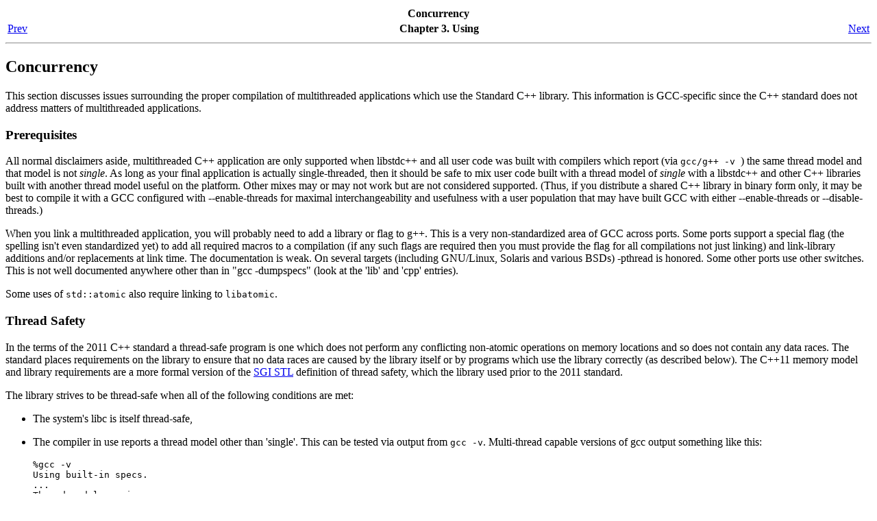

--- FILE ---
content_type: text/html
request_url: https://gnu.huihoo.com/gcc/gcc-8.4.0/libstdc++/manual/manual/using_concurrency.html
body_size: 7102
content:
<?xml version="1.0" encoding="UTF-8" standalone="no"?>
<!DOCTYPE html PUBLIC "-//W3C//DTD XHTML 1.0 Transitional//EN" "http://www.w3.org/TR/xhtml1/DTD/xhtml1-transitional.dtd"><html xmlns="http://www.w3.org/1999/xhtml"><head><meta http-equiv="Content-Type" content="text/html; charset=UTF-8" /><title>Concurrency</title><meta name="generator" content="DocBook XSL Stylesheets Vsnapshot" /><meta name="keywords" content="ISO C++, library" /><meta name="keywords" content="ISO C++, runtime, library" /><link rel="home" href="../index.html" title="The GNU C++ Library" /><link rel="up" href="using.html" title="Chapter 3. Using" /><link rel="prev" href="using_dynamic_or_shared.html" title="Linking" /><link rel="next" href="using_exceptions.html" title="Exceptions" /></head><body><div class="navheader"><table width="100%" summary="Navigation header"><tr><th colspan="3" align="center">Concurrency</th></tr><tr><td width="20%" align="left"><a accesskey="p" href="using_dynamic_or_shared.html">Prev</a> </td><th width="60%" align="center">Chapter 3. Using</th><td width="20%" align="right"> <a accesskey="n" href="using_exceptions.html">Next</a></td></tr></table><hr /></div><div class="section"><div class="titlepage"><div><div><h2 class="title" style="clear: both"><a id="manual.intro.using.concurrency"></a>Concurrency</h2></div></div></div><p>This section discusses issues surrounding the proper compilation
      of multithreaded applications which use the Standard C++
      library.  This information is GCC-specific since the C++
      standard does not address matters of multithreaded applications.
   </p><div class="section"><div class="titlepage"><div><div><h3 class="title"><a id="manual.intro.using.concurrency.prereq"></a>Prerequisites</h3></div></div></div><p>All normal disclaimers aside, multithreaded C++ application are
      only supported when libstdc++ and all user code was built with
      compilers which report (via <code class="code"> gcc/g++ -v </code>) the same thread
      model and that model is not <span class="emphasis"><em>single</em></span>.  As long as your
      final application is actually single-threaded, then it should be
      safe to mix user code built with a thread model of
      <span class="emphasis"><em>single</em></span> with a libstdc++ and other C++ libraries built
      with another thread model useful on the platform.  Other mixes
      may or may not work but are not considered supported.  (Thus, if
      you distribute a shared C++ library in binary form only, it may
      be best to compile it with a GCC configured with
      --enable-threads for maximal interchangeability and usefulness
      with a user population that may have built GCC with either
      --enable-threads or --disable-threads.)
   </p><p>When you link a multithreaded application, you will probably
      need to add a library or flag to g++.  This is a very
      non-standardized area of GCC across ports.  Some ports support a
      special flag (the spelling isn't even standardized yet) to add
      all required macros to a compilation (if any such flags are
      required then you must provide the flag for all compilations not
      just linking) and link-library additions and/or replacements at
      link time.  The documentation is weak.  On several targets (including
      GNU/Linux, Solaris and various BSDs) -pthread is honored.
      Some other ports use other switches.
      This is not well documented anywhere other than
      in "gcc -dumpspecs" (look at the 'lib' and 'cpp' entries).
   </p><p>
     Some uses of <code class="classname">std::atomic</code> also require linking
     to <code class="filename">libatomic</code>.
   </p></div><div class="section"><div class="titlepage"><div><div><h3 class="title"><a id="manual.intro.using.concurrency.thread_safety"></a>Thread Safety</h3></div></div></div><p>
In the terms of the 2011 C++ standard a thread-safe program is one which
does not perform any conflicting non-atomic operations on memory locations
and so does not contain any data races.
The standard places requirements on the library to ensure that no data
races are caused by the library itself or by programs which use the
library correctly (as described below).
The C++11 memory model and library requirements are a more formal version
of the <a class="link" href="https://web.archive.org/web/20171225062613/http://www.sgi.com/tech/stl/thread_safety.html" target="_top">SGI STL</a> definition of thread safety, which the library used
prior to the 2011 standard.
</p><p>The library strives to be thread-safe when all of the following
	 conditions are met:
      </p><div class="itemizedlist"><ul class="itemizedlist" style="list-style-type: disc; "><li class="listitem"><p>The system's libc is itself thread-safe,
       </p></li><li class="listitem"><p>
	   The compiler in use reports a thread model other than
	   'single'. This can be tested via output from <code class="code">gcc
	   -v</code>. Multi-thread capable versions of gcc output
	   something like this:
	 </p><pre class="programlisting">
%gcc -v
Using built-in specs.
...
Thread model: posix
gcc version 4.1.2 20070925 (Red Hat 4.1.2-33)
</pre><p>Look for "Thread model" lines that aren't equal to "single."</p></li><li class="listitem"><p>
	 Requisite command-line flags are used for atomic operations
	 and threading. Examples of this include <code class="code">-pthread</code>
	 and <code class="code">-march=native</code>, although specifics vary
	 depending on the host environment. See
	 <a class="link" href="using.html#manual.intro.using.flags" title="Command Options">Command Options</a> and
	 <a class="link" href="http://gcc.gnu.org/onlinedocs/gcc/Option-Summary.html" target="_top">Machine
	 Dependent Options</a>.
       </p></li><li class="listitem"><p>
	   An implementation of the
	   <code class="filename">atomicity.h</code> functions
	   exists for the architecture in question. See the
	   <a class="link" href="internals.html#internals.thread_safety" title="Thread Safety">internals
	   documentation</a> for more details.
       </p></li></ul></div><p>The user code must guard against concurrent function calls which
         access any particular library object's state when one or more of
         those accesses modifies the state. An object will be modified by
         invoking a non-const member function on it or passing it as a
         non-const argument to a library function. An object will not be
         modified by invoking a const member function on it or passing it to
         a function as a pointer- or reference-to-const.
         Typically, the application
         programmer may infer what object locks must be held based on the
         objects referenced in a function call and whether the objects are
         accessed as const or non-const.  Without getting
	 into great detail, here is an example which requires user-level
	 locks:
      </p><pre class="programlisting">
     library_class_a shared_object_a;

     void thread_main () {
       library_class_b *object_b = new library_class_b;
       shared_object_a.add_b (object_b);   // must hold lock for shared_object_a
       shared_object_a.mutate ();          // must hold lock for shared_object_a
     }

     // Multiple copies of thread_main() are started in independent threads.</pre><p>Under the assumption that object_a and object_b are never exposed to
	 another thread, here is an example that does not require any
	 user-level locks:
      </p><pre class="programlisting">
     void thread_main () {
       library_class_a object_a;
       library_class_b *object_b = new library_class_b;
       object_a.add_b (object_b);
       object_a.mutate ();
     } </pre><p>All library types are safe to use in a multithreaded program
         if objects are not shared between threads or as
	 long each thread carefully locks out access by any other
	 thread while it modifies any object visible to another thread.
	 Unless otherwise documented, the only exceptions to these rules
         are atomic operations on the types in
         <code class="filename">&lt;atomic&gt;</code>
         and lock/unlock operations on the standard mutex types in
         <code class="filename">&lt;mutex&gt;</code>. These
         atomic operations allow concurrent accesses to the same object
         without introducing data races.
      </p><p>The following member functions of standard containers can be
         considered to be const for the purposes of avoiding data races:
         <code class="code">begin</code>, <code class="code">end</code>, <code class="code">rbegin</code>, <code class="code">rend</code>,
         <code class="code">front</code>, <code class="code">back</code>, <code class="code">data</code>,
         <code class="code">find</code>, <code class="code">lower_bound</code>, <code class="code">upper_bound</code>,
         <code class="code">equal_range</code>, <code class="code">at</code> 
         and, except in associative or unordered associative containers,
         <code class="code">operator[]</code>. In other words, although they are non-const
         so that they can return mutable iterators, those member functions
         will not modify the container.
         Accessing an iterator might cause a non-modifying access to
         the container the iterator refers to (for example incrementing a
         list iterator must access the pointers between nodes, which are part
         of the container and so conflict with other accesses to the container).
      </p><p>Programs which follow the rules above will not encounter data
         races in library code, even when using library types which share
         state between distinct objects.  In the example below the
         <code class="code">shared_ptr</code> objects share a reference count, but
         because the code does not perform any non-const operations on the
         globally-visible object, the library ensures that the reference
         count updates are atomic and do not introduce data races:
      </p><pre class="programlisting">
    std::shared_ptr&lt;int&gt; global_sp;

    void thread_main() {
      auto local_sp = global_sp;  // OK, copy constructor's parameter is reference-to-const

      int i = *global_sp;         // OK, operator* is const
      int j = *local_sp;          // OK, does not operate on global_sp

      // *global_sp = 2;          // NOT OK, modifies int visible to other threads      
      // *local_sp = 2;           // NOT OK, modifies int visible to other threads      

      // global_sp.reset();       // NOT OK, reset is non-const
      local_sp.reset();           // OK, does not operate on global_sp
    }

    int main() {
      global_sp.reset(new int(1));
      std::thread t1(thread_main);
      std::thread t2(thread_main);
      t1.join();
      t2.join();
    }
      </pre><p>For further details of the C++11 memory model see Hans-J. Boehm's
      <a class="link" href="https://www.hboehm.info/c++mm/" target="_top">Threads
      and memory model for C++</a> pages, particularly the <a class="link" href="http://www.hboehm.info/c++mm/threadsintro.html" target="_top">introduction</a> 
      and <a class="link" href="https://www.hboehm.info/c++mm/user-faq.html" target="_top">FAQ</a>.
      </p></div><div class="section"><div class="titlepage"><div><div><h3 class="title"><a id="manual.intro.using.concurrency.atomics"></a>Atomics</h3></div></div></div><p>
    </p></div><div class="section"><div class="titlepage"><div><div><h3 class="title"><a id="manual.intro.using.concurrency.io"></a>IO</h3></div></div></div><p>This gets a bit tricky.  Please read carefully, and bear with me.
   </p><div class="section"><div class="titlepage"><div><div><h4 class="title"><a id="concurrency.io.structure"></a>Structure</h4></div></div></div><p>A wrapper
      type called <code class="code">__basic_file</code> provides our abstraction layer
      for the <code class="code">std::filebuf</code> classes.  Nearly all decisions dealing
      with actual input and output must be made in <code class="code">__basic_file</code>.
   </p><p>A generic locking mechanism is somewhat in place at the filebuf layer,
      but is not used in the current code.  Providing locking at any higher
      level is akin to providing locking within containers, and is not done
      for the same reasons (see the links above).
   </p></div><div class="section"><div class="titlepage"><div><div><h4 class="title"><a id="concurrency.io.defaults"></a>Defaults</h4></div></div></div><p>The __basic_file type is simply a collection of small wrappers around
      the C stdio layer (again, see the link under Structure).  We do no
      locking ourselves, but simply pass through to calls to <code class="code">fopen</code>,
      <code class="code">fwrite</code>, and so forth.
   </p><p>So, for 3.0, the question of "is multithreading safe for I/O"
      must be answered with, "is your platform's C library threadsafe
      for I/O?"  Some are by default, some are not; many offer multiple
      implementations of the C library with varying tradeoffs of threadsafety
      and efficiency.  You, the programmer, are always required to take care
      with multiple threads.
   </p><p>(As an example, the POSIX standard requires that C stdio
       <code class="code">FILE*</code> operations are atomic.  POSIX-conforming C libraries
       (e.g, on Solaris and GNU/Linux) have an internal mutex to serialize
       operations on <code class="code">FILE*</code>s.
       However, you still need to not do stupid things like calling
       <code class="code">fclose(fs)</code> in one thread followed by an access of
       <code class="code">fs</code> in another.)
   </p><p>So, if your platform's C library is threadsafe, then your
      <code class="code">fstream</code> I/O operations will be threadsafe at the lowest
      level.  For higher-level operations, such as manipulating the data
      contained in the stream formatting classes (e.g., setting up callbacks
      inside an <code class="code">std::ofstream</code>), you need to guard such accesses
      like any other critical shared resource.
   </p></div><div class="section"><div class="titlepage"><div><div><h4 class="title"><a id="concurrency.io.future"></a>Future</h4></div></div></div><p> A
      second choice may be available for I/O implementations:  libio.  This is
      disabled by default, and in fact will not currently work due to other
      issues.  It will be revisited, however.
   </p><p>The libio code is a subset of the guts of the GNU libc (glibc) I/O
      implementation.  When libio is in use, the <code class="code">__basic_file</code>
      type is basically derived from FILE.  (The real situation is more
      complex than that... it's derived from an internal type used to
      implement FILE.  See libio/libioP.h to see scary things done with
      vtbls.)  The result is that there is no "layer" of C stdio
      to go through; the filebuf makes calls directly into the same
      functions used to implement <code class="code">fread</code>, <code class="code">fwrite</code>,
      and so forth, using internal data structures.  (And when I say
      "makes calls directly," I mean the function is literally
      replaced by a jump into an internal function.  Fast but frightening.
      *grin*)
   </p><p>Also, the libio internal locks are used.  This requires pulling in
      large chunks of glibc, such as a pthreads implementation, and is one
      of the issues preventing widespread use of libio as the libstdc++
      cstdio implementation.
   </p><p>But we plan to make this work, at least as an option if not a future
      default.  Platforms running a copy of glibc with a recent-enough
      version will see calls from libstdc++ directly into the glibc already
      installed.  For other platforms, a copy of the libio subsection will
      be built and included in libstdc++.
   </p></div><div class="section"><div class="titlepage"><div><div><h4 class="title"><a id="concurrency.io.alt"></a>Alternatives</h4></div></div></div><p>Don't forget that other cstdio implementations are possible.  You could
      easily write one to perform your own forms of locking, to solve your
      "interesting" problems.
   </p></div></div><div class="section"><div class="titlepage"><div><div><h3 class="title"><a id="manual.intro.using.concurrency.containers"></a>Containers</h3></div></div></div><p>This section discusses issues surrounding the design of
      multithreaded applications which use Standard C++ containers.
      All information in this section is current as of the gcc 3.0
      release and all later point releases.  Although earlier gcc
      releases had a different approach to threading configuration and
      proper compilation, the basic code design rules presented here
      were similar.  For information on all other aspects of
      multithreading as it relates to libstdc++, including details on
      the proper compilation of threaded code (and compatibility between
      threaded and non-threaded code), see Chapter 17.
   </p><p>Two excellent pages to read when working with the Standard C++
      containers and threads are
      <a class="link" href="https://web.archive.org/web/20171225062613/http://www.sgi.com/tech/stl/thread_safety.html" target="_top">SGI's
      https://web.archive.org/web/20171225062613/http://www.sgi.com/tech/stl/thread_safety.html</a> and
      <a class="link" href="https://web.archive.org/web/20171225062613/http://www.sgi.com/tech/stl/Allocators.html" target="_top">SGI's
      https://web.archive.org/web/20171225062613/http://www.sgi.com/tech/stl/Allocators.html</a>.
   </p><p><span class="emphasis"><em>However, please ignore all discussions about the user-level
      configuration of the lock implementation inside the STL
      container-memory allocator on those pages.  For the sake of this
      discussion, libstdc++ configures the SGI STL implementation,
      not you.  This is quite different from how gcc pre-3.0 worked.
      In particular, past advice was for people using g++ to
      explicitly define _PTHREADS or other macros or port-specific
      compilation options on the command line to get a thread-safe
      STL.  This is no longer required for any port and should no
      longer be done unless you really know what you are doing and
      assume all responsibility.</em></span>
   </p><p>Since the container implementation of libstdc++ uses the SGI
      code, we use the same definition of thread safety as SGI when
      discussing design.  A key point that beginners may miss is the
      fourth major paragraph of the first page mentioned above
      (<span class="emphasis"><em>For most clients...</em></span>), which points out that
      locking must nearly always be done outside the container, by
      client code (that'd be you, not us).  There is a notable
      exceptions to this rule.  Allocators called while a container or
      element is constructed uses an internal lock obtained and
      released solely within libstdc++ code (in fact, this is the
      reason STL requires any knowledge of the thread configuration).
   </p><p>For implementing a container which does its own locking, it is
      trivial to provide a wrapper class which obtains the lock (as
      SGI suggests), performs the container operation, and then
      releases the lock.  This could be templatized <span class="emphasis"><em>to a certain
      extent</em></span>, on the underlying container and/or a locking
      mechanism.  Trying to provide a catch-all general template
      solution would probably be more trouble than it's worth.
   </p><p>The library implementation may be configured to use the
      high-speed caching memory allocator, which complicates thread
      safety issues. For all details about how to globally override
      this at application run-time
      see <a class="link" href="using_macros.html" title="Macros">here</a>. Also
      useful are details
      on <a class="link" href="memory.html#std.util.memory.allocator" title="Allocators">allocator</a>
      options and capabilities.
   </p></div></div><div class="navfooter"><hr /><table width="100%" summary="Navigation footer"><tr><td width="40%" align="left"><a accesskey="p" href="using_dynamic_or_shared.html">Prev</a> </td><td width="20%" align="center"><a accesskey="u" href="using.html">Up</a></td><td width="40%" align="right"> <a accesskey="n" href="using_exceptions.html">Next</a></td></tr><tr><td width="40%" align="left" valign="top">Linking </td><td width="20%" align="center"><a accesskey="h" href="../index.html">Home</a></td><td width="40%" align="right" valign="top"> Exceptions</td></tr></table></div><script defer src="https://static.cloudflareinsights.com/beacon.min.js/vcd15cbe7772f49c399c6a5babf22c1241717689176015" integrity="sha512-ZpsOmlRQV6y907TI0dKBHq9Md29nnaEIPlkf84rnaERnq6zvWvPUqr2ft8M1aS28oN72PdrCzSjY4U6VaAw1EQ==" data-cf-beacon='{"version":"2024.11.0","token":"53b42e6fcd6e40f8b66f1f5e0eb30f03","r":1,"server_timing":{"name":{"cfCacheStatus":true,"cfEdge":true,"cfExtPri":true,"cfL4":true,"cfOrigin":true,"cfSpeedBrain":true},"location_startswith":null}}' crossorigin="anonymous"></script>
</body></html>